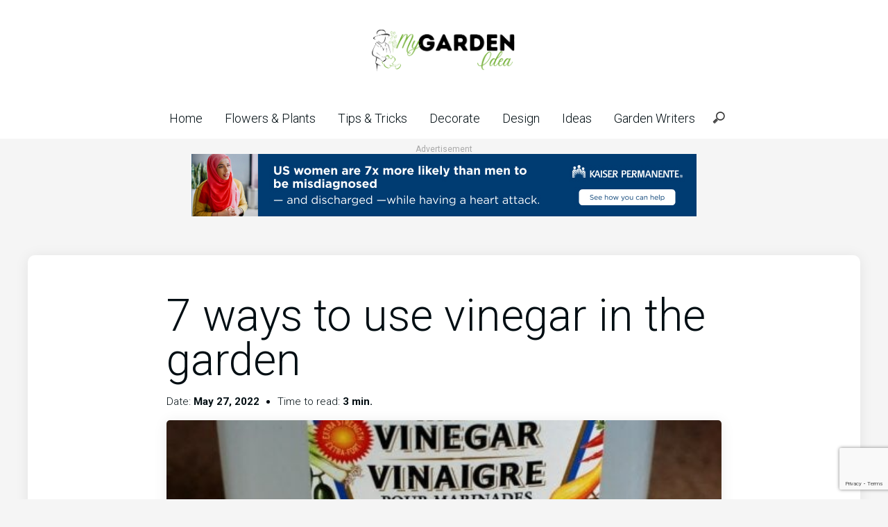

--- FILE ---
content_type: text/html; charset=utf-8
request_url: https://www.google.com/recaptcha/api2/anchor?ar=1&k=6LdoltomAAAAAD_LaC3NVldIWmCJq0E6NcNGeZgH&co=aHR0cHM6Ly9teWdhcmRlbmlkZWEuY29tOjQ0Mw..&hl=en&v=N67nZn4AqZkNcbeMu4prBgzg&size=invisible&anchor-ms=20000&execute-ms=30000&cb=cpcin6l96uvs
body_size: 48696
content:
<!DOCTYPE HTML><html dir="ltr" lang="en"><head><meta http-equiv="Content-Type" content="text/html; charset=UTF-8">
<meta http-equiv="X-UA-Compatible" content="IE=edge">
<title>reCAPTCHA</title>
<style type="text/css">
/* cyrillic-ext */
@font-face {
  font-family: 'Roboto';
  font-style: normal;
  font-weight: 400;
  font-stretch: 100%;
  src: url(//fonts.gstatic.com/s/roboto/v48/KFO7CnqEu92Fr1ME7kSn66aGLdTylUAMa3GUBHMdazTgWw.woff2) format('woff2');
  unicode-range: U+0460-052F, U+1C80-1C8A, U+20B4, U+2DE0-2DFF, U+A640-A69F, U+FE2E-FE2F;
}
/* cyrillic */
@font-face {
  font-family: 'Roboto';
  font-style: normal;
  font-weight: 400;
  font-stretch: 100%;
  src: url(//fonts.gstatic.com/s/roboto/v48/KFO7CnqEu92Fr1ME7kSn66aGLdTylUAMa3iUBHMdazTgWw.woff2) format('woff2');
  unicode-range: U+0301, U+0400-045F, U+0490-0491, U+04B0-04B1, U+2116;
}
/* greek-ext */
@font-face {
  font-family: 'Roboto';
  font-style: normal;
  font-weight: 400;
  font-stretch: 100%;
  src: url(//fonts.gstatic.com/s/roboto/v48/KFO7CnqEu92Fr1ME7kSn66aGLdTylUAMa3CUBHMdazTgWw.woff2) format('woff2');
  unicode-range: U+1F00-1FFF;
}
/* greek */
@font-face {
  font-family: 'Roboto';
  font-style: normal;
  font-weight: 400;
  font-stretch: 100%;
  src: url(//fonts.gstatic.com/s/roboto/v48/KFO7CnqEu92Fr1ME7kSn66aGLdTylUAMa3-UBHMdazTgWw.woff2) format('woff2');
  unicode-range: U+0370-0377, U+037A-037F, U+0384-038A, U+038C, U+038E-03A1, U+03A3-03FF;
}
/* math */
@font-face {
  font-family: 'Roboto';
  font-style: normal;
  font-weight: 400;
  font-stretch: 100%;
  src: url(//fonts.gstatic.com/s/roboto/v48/KFO7CnqEu92Fr1ME7kSn66aGLdTylUAMawCUBHMdazTgWw.woff2) format('woff2');
  unicode-range: U+0302-0303, U+0305, U+0307-0308, U+0310, U+0312, U+0315, U+031A, U+0326-0327, U+032C, U+032F-0330, U+0332-0333, U+0338, U+033A, U+0346, U+034D, U+0391-03A1, U+03A3-03A9, U+03B1-03C9, U+03D1, U+03D5-03D6, U+03F0-03F1, U+03F4-03F5, U+2016-2017, U+2034-2038, U+203C, U+2040, U+2043, U+2047, U+2050, U+2057, U+205F, U+2070-2071, U+2074-208E, U+2090-209C, U+20D0-20DC, U+20E1, U+20E5-20EF, U+2100-2112, U+2114-2115, U+2117-2121, U+2123-214F, U+2190, U+2192, U+2194-21AE, U+21B0-21E5, U+21F1-21F2, U+21F4-2211, U+2213-2214, U+2216-22FF, U+2308-230B, U+2310, U+2319, U+231C-2321, U+2336-237A, U+237C, U+2395, U+239B-23B7, U+23D0, U+23DC-23E1, U+2474-2475, U+25AF, U+25B3, U+25B7, U+25BD, U+25C1, U+25CA, U+25CC, U+25FB, U+266D-266F, U+27C0-27FF, U+2900-2AFF, U+2B0E-2B11, U+2B30-2B4C, U+2BFE, U+3030, U+FF5B, U+FF5D, U+1D400-1D7FF, U+1EE00-1EEFF;
}
/* symbols */
@font-face {
  font-family: 'Roboto';
  font-style: normal;
  font-weight: 400;
  font-stretch: 100%;
  src: url(//fonts.gstatic.com/s/roboto/v48/KFO7CnqEu92Fr1ME7kSn66aGLdTylUAMaxKUBHMdazTgWw.woff2) format('woff2');
  unicode-range: U+0001-000C, U+000E-001F, U+007F-009F, U+20DD-20E0, U+20E2-20E4, U+2150-218F, U+2190, U+2192, U+2194-2199, U+21AF, U+21E6-21F0, U+21F3, U+2218-2219, U+2299, U+22C4-22C6, U+2300-243F, U+2440-244A, U+2460-24FF, U+25A0-27BF, U+2800-28FF, U+2921-2922, U+2981, U+29BF, U+29EB, U+2B00-2BFF, U+4DC0-4DFF, U+FFF9-FFFB, U+10140-1018E, U+10190-1019C, U+101A0, U+101D0-101FD, U+102E0-102FB, U+10E60-10E7E, U+1D2C0-1D2D3, U+1D2E0-1D37F, U+1F000-1F0FF, U+1F100-1F1AD, U+1F1E6-1F1FF, U+1F30D-1F30F, U+1F315, U+1F31C, U+1F31E, U+1F320-1F32C, U+1F336, U+1F378, U+1F37D, U+1F382, U+1F393-1F39F, U+1F3A7-1F3A8, U+1F3AC-1F3AF, U+1F3C2, U+1F3C4-1F3C6, U+1F3CA-1F3CE, U+1F3D4-1F3E0, U+1F3ED, U+1F3F1-1F3F3, U+1F3F5-1F3F7, U+1F408, U+1F415, U+1F41F, U+1F426, U+1F43F, U+1F441-1F442, U+1F444, U+1F446-1F449, U+1F44C-1F44E, U+1F453, U+1F46A, U+1F47D, U+1F4A3, U+1F4B0, U+1F4B3, U+1F4B9, U+1F4BB, U+1F4BF, U+1F4C8-1F4CB, U+1F4D6, U+1F4DA, U+1F4DF, U+1F4E3-1F4E6, U+1F4EA-1F4ED, U+1F4F7, U+1F4F9-1F4FB, U+1F4FD-1F4FE, U+1F503, U+1F507-1F50B, U+1F50D, U+1F512-1F513, U+1F53E-1F54A, U+1F54F-1F5FA, U+1F610, U+1F650-1F67F, U+1F687, U+1F68D, U+1F691, U+1F694, U+1F698, U+1F6AD, U+1F6B2, U+1F6B9-1F6BA, U+1F6BC, U+1F6C6-1F6CF, U+1F6D3-1F6D7, U+1F6E0-1F6EA, U+1F6F0-1F6F3, U+1F6F7-1F6FC, U+1F700-1F7FF, U+1F800-1F80B, U+1F810-1F847, U+1F850-1F859, U+1F860-1F887, U+1F890-1F8AD, U+1F8B0-1F8BB, U+1F8C0-1F8C1, U+1F900-1F90B, U+1F93B, U+1F946, U+1F984, U+1F996, U+1F9E9, U+1FA00-1FA6F, U+1FA70-1FA7C, U+1FA80-1FA89, U+1FA8F-1FAC6, U+1FACE-1FADC, U+1FADF-1FAE9, U+1FAF0-1FAF8, U+1FB00-1FBFF;
}
/* vietnamese */
@font-face {
  font-family: 'Roboto';
  font-style: normal;
  font-weight: 400;
  font-stretch: 100%;
  src: url(//fonts.gstatic.com/s/roboto/v48/KFO7CnqEu92Fr1ME7kSn66aGLdTylUAMa3OUBHMdazTgWw.woff2) format('woff2');
  unicode-range: U+0102-0103, U+0110-0111, U+0128-0129, U+0168-0169, U+01A0-01A1, U+01AF-01B0, U+0300-0301, U+0303-0304, U+0308-0309, U+0323, U+0329, U+1EA0-1EF9, U+20AB;
}
/* latin-ext */
@font-face {
  font-family: 'Roboto';
  font-style: normal;
  font-weight: 400;
  font-stretch: 100%;
  src: url(//fonts.gstatic.com/s/roboto/v48/KFO7CnqEu92Fr1ME7kSn66aGLdTylUAMa3KUBHMdazTgWw.woff2) format('woff2');
  unicode-range: U+0100-02BA, U+02BD-02C5, U+02C7-02CC, U+02CE-02D7, U+02DD-02FF, U+0304, U+0308, U+0329, U+1D00-1DBF, U+1E00-1E9F, U+1EF2-1EFF, U+2020, U+20A0-20AB, U+20AD-20C0, U+2113, U+2C60-2C7F, U+A720-A7FF;
}
/* latin */
@font-face {
  font-family: 'Roboto';
  font-style: normal;
  font-weight: 400;
  font-stretch: 100%;
  src: url(//fonts.gstatic.com/s/roboto/v48/KFO7CnqEu92Fr1ME7kSn66aGLdTylUAMa3yUBHMdazQ.woff2) format('woff2');
  unicode-range: U+0000-00FF, U+0131, U+0152-0153, U+02BB-02BC, U+02C6, U+02DA, U+02DC, U+0304, U+0308, U+0329, U+2000-206F, U+20AC, U+2122, U+2191, U+2193, U+2212, U+2215, U+FEFF, U+FFFD;
}
/* cyrillic-ext */
@font-face {
  font-family: 'Roboto';
  font-style: normal;
  font-weight: 500;
  font-stretch: 100%;
  src: url(//fonts.gstatic.com/s/roboto/v48/KFO7CnqEu92Fr1ME7kSn66aGLdTylUAMa3GUBHMdazTgWw.woff2) format('woff2');
  unicode-range: U+0460-052F, U+1C80-1C8A, U+20B4, U+2DE0-2DFF, U+A640-A69F, U+FE2E-FE2F;
}
/* cyrillic */
@font-face {
  font-family: 'Roboto';
  font-style: normal;
  font-weight: 500;
  font-stretch: 100%;
  src: url(//fonts.gstatic.com/s/roboto/v48/KFO7CnqEu92Fr1ME7kSn66aGLdTylUAMa3iUBHMdazTgWw.woff2) format('woff2');
  unicode-range: U+0301, U+0400-045F, U+0490-0491, U+04B0-04B1, U+2116;
}
/* greek-ext */
@font-face {
  font-family: 'Roboto';
  font-style: normal;
  font-weight: 500;
  font-stretch: 100%;
  src: url(//fonts.gstatic.com/s/roboto/v48/KFO7CnqEu92Fr1ME7kSn66aGLdTylUAMa3CUBHMdazTgWw.woff2) format('woff2');
  unicode-range: U+1F00-1FFF;
}
/* greek */
@font-face {
  font-family: 'Roboto';
  font-style: normal;
  font-weight: 500;
  font-stretch: 100%;
  src: url(//fonts.gstatic.com/s/roboto/v48/KFO7CnqEu92Fr1ME7kSn66aGLdTylUAMa3-UBHMdazTgWw.woff2) format('woff2');
  unicode-range: U+0370-0377, U+037A-037F, U+0384-038A, U+038C, U+038E-03A1, U+03A3-03FF;
}
/* math */
@font-face {
  font-family: 'Roboto';
  font-style: normal;
  font-weight: 500;
  font-stretch: 100%;
  src: url(//fonts.gstatic.com/s/roboto/v48/KFO7CnqEu92Fr1ME7kSn66aGLdTylUAMawCUBHMdazTgWw.woff2) format('woff2');
  unicode-range: U+0302-0303, U+0305, U+0307-0308, U+0310, U+0312, U+0315, U+031A, U+0326-0327, U+032C, U+032F-0330, U+0332-0333, U+0338, U+033A, U+0346, U+034D, U+0391-03A1, U+03A3-03A9, U+03B1-03C9, U+03D1, U+03D5-03D6, U+03F0-03F1, U+03F4-03F5, U+2016-2017, U+2034-2038, U+203C, U+2040, U+2043, U+2047, U+2050, U+2057, U+205F, U+2070-2071, U+2074-208E, U+2090-209C, U+20D0-20DC, U+20E1, U+20E5-20EF, U+2100-2112, U+2114-2115, U+2117-2121, U+2123-214F, U+2190, U+2192, U+2194-21AE, U+21B0-21E5, U+21F1-21F2, U+21F4-2211, U+2213-2214, U+2216-22FF, U+2308-230B, U+2310, U+2319, U+231C-2321, U+2336-237A, U+237C, U+2395, U+239B-23B7, U+23D0, U+23DC-23E1, U+2474-2475, U+25AF, U+25B3, U+25B7, U+25BD, U+25C1, U+25CA, U+25CC, U+25FB, U+266D-266F, U+27C0-27FF, U+2900-2AFF, U+2B0E-2B11, U+2B30-2B4C, U+2BFE, U+3030, U+FF5B, U+FF5D, U+1D400-1D7FF, U+1EE00-1EEFF;
}
/* symbols */
@font-face {
  font-family: 'Roboto';
  font-style: normal;
  font-weight: 500;
  font-stretch: 100%;
  src: url(//fonts.gstatic.com/s/roboto/v48/KFO7CnqEu92Fr1ME7kSn66aGLdTylUAMaxKUBHMdazTgWw.woff2) format('woff2');
  unicode-range: U+0001-000C, U+000E-001F, U+007F-009F, U+20DD-20E0, U+20E2-20E4, U+2150-218F, U+2190, U+2192, U+2194-2199, U+21AF, U+21E6-21F0, U+21F3, U+2218-2219, U+2299, U+22C4-22C6, U+2300-243F, U+2440-244A, U+2460-24FF, U+25A0-27BF, U+2800-28FF, U+2921-2922, U+2981, U+29BF, U+29EB, U+2B00-2BFF, U+4DC0-4DFF, U+FFF9-FFFB, U+10140-1018E, U+10190-1019C, U+101A0, U+101D0-101FD, U+102E0-102FB, U+10E60-10E7E, U+1D2C0-1D2D3, U+1D2E0-1D37F, U+1F000-1F0FF, U+1F100-1F1AD, U+1F1E6-1F1FF, U+1F30D-1F30F, U+1F315, U+1F31C, U+1F31E, U+1F320-1F32C, U+1F336, U+1F378, U+1F37D, U+1F382, U+1F393-1F39F, U+1F3A7-1F3A8, U+1F3AC-1F3AF, U+1F3C2, U+1F3C4-1F3C6, U+1F3CA-1F3CE, U+1F3D4-1F3E0, U+1F3ED, U+1F3F1-1F3F3, U+1F3F5-1F3F7, U+1F408, U+1F415, U+1F41F, U+1F426, U+1F43F, U+1F441-1F442, U+1F444, U+1F446-1F449, U+1F44C-1F44E, U+1F453, U+1F46A, U+1F47D, U+1F4A3, U+1F4B0, U+1F4B3, U+1F4B9, U+1F4BB, U+1F4BF, U+1F4C8-1F4CB, U+1F4D6, U+1F4DA, U+1F4DF, U+1F4E3-1F4E6, U+1F4EA-1F4ED, U+1F4F7, U+1F4F9-1F4FB, U+1F4FD-1F4FE, U+1F503, U+1F507-1F50B, U+1F50D, U+1F512-1F513, U+1F53E-1F54A, U+1F54F-1F5FA, U+1F610, U+1F650-1F67F, U+1F687, U+1F68D, U+1F691, U+1F694, U+1F698, U+1F6AD, U+1F6B2, U+1F6B9-1F6BA, U+1F6BC, U+1F6C6-1F6CF, U+1F6D3-1F6D7, U+1F6E0-1F6EA, U+1F6F0-1F6F3, U+1F6F7-1F6FC, U+1F700-1F7FF, U+1F800-1F80B, U+1F810-1F847, U+1F850-1F859, U+1F860-1F887, U+1F890-1F8AD, U+1F8B0-1F8BB, U+1F8C0-1F8C1, U+1F900-1F90B, U+1F93B, U+1F946, U+1F984, U+1F996, U+1F9E9, U+1FA00-1FA6F, U+1FA70-1FA7C, U+1FA80-1FA89, U+1FA8F-1FAC6, U+1FACE-1FADC, U+1FADF-1FAE9, U+1FAF0-1FAF8, U+1FB00-1FBFF;
}
/* vietnamese */
@font-face {
  font-family: 'Roboto';
  font-style: normal;
  font-weight: 500;
  font-stretch: 100%;
  src: url(//fonts.gstatic.com/s/roboto/v48/KFO7CnqEu92Fr1ME7kSn66aGLdTylUAMa3OUBHMdazTgWw.woff2) format('woff2');
  unicode-range: U+0102-0103, U+0110-0111, U+0128-0129, U+0168-0169, U+01A0-01A1, U+01AF-01B0, U+0300-0301, U+0303-0304, U+0308-0309, U+0323, U+0329, U+1EA0-1EF9, U+20AB;
}
/* latin-ext */
@font-face {
  font-family: 'Roboto';
  font-style: normal;
  font-weight: 500;
  font-stretch: 100%;
  src: url(//fonts.gstatic.com/s/roboto/v48/KFO7CnqEu92Fr1ME7kSn66aGLdTylUAMa3KUBHMdazTgWw.woff2) format('woff2');
  unicode-range: U+0100-02BA, U+02BD-02C5, U+02C7-02CC, U+02CE-02D7, U+02DD-02FF, U+0304, U+0308, U+0329, U+1D00-1DBF, U+1E00-1E9F, U+1EF2-1EFF, U+2020, U+20A0-20AB, U+20AD-20C0, U+2113, U+2C60-2C7F, U+A720-A7FF;
}
/* latin */
@font-face {
  font-family: 'Roboto';
  font-style: normal;
  font-weight: 500;
  font-stretch: 100%;
  src: url(//fonts.gstatic.com/s/roboto/v48/KFO7CnqEu92Fr1ME7kSn66aGLdTylUAMa3yUBHMdazQ.woff2) format('woff2');
  unicode-range: U+0000-00FF, U+0131, U+0152-0153, U+02BB-02BC, U+02C6, U+02DA, U+02DC, U+0304, U+0308, U+0329, U+2000-206F, U+20AC, U+2122, U+2191, U+2193, U+2212, U+2215, U+FEFF, U+FFFD;
}
/* cyrillic-ext */
@font-face {
  font-family: 'Roboto';
  font-style: normal;
  font-weight: 900;
  font-stretch: 100%;
  src: url(//fonts.gstatic.com/s/roboto/v48/KFO7CnqEu92Fr1ME7kSn66aGLdTylUAMa3GUBHMdazTgWw.woff2) format('woff2');
  unicode-range: U+0460-052F, U+1C80-1C8A, U+20B4, U+2DE0-2DFF, U+A640-A69F, U+FE2E-FE2F;
}
/* cyrillic */
@font-face {
  font-family: 'Roboto';
  font-style: normal;
  font-weight: 900;
  font-stretch: 100%;
  src: url(//fonts.gstatic.com/s/roboto/v48/KFO7CnqEu92Fr1ME7kSn66aGLdTylUAMa3iUBHMdazTgWw.woff2) format('woff2');
  unicode-range: U+0301, U+0400-045F, U+0490-0491, U+04B0-04B1, U+2116;
}
/* greek-ext */
@font-face {
  font-family: 'Roboto';
  font-style: normal;
  font-weight: 900;
  font-stretch: 100%;
  src: url(//fonts.gstatic.com/s/roboto/v48/KFO7CnqEu92Fr1ME7kSn66aGLdTylUAMa3CUBHMdazTgWw.woff2) format('woff2');
  unicode-range: U+1F00-1FFF;
}
/* greek */
@font-face {
  font-family: 'Roboto';
  font-style: normal;
  font-weight: 900;
  font-stretch: 100%;
  src: url(//fonts.gstatic.com/s/roboto/v48/KFO7CnqEu92Fr1ME7kSn66aGLdTylUAMa3-UBHMdazTgWw.woff2) format('woff2');
  unicode-range: U+0370-0377, U+037A-037F, U+0384-038A, U+038C, U+038E-03A1, U+03A3-03FF;
}
/* math */
@font-face {
  font-family: 'Roboto';
  font-style: normal;
  font-weight: 900;
  font-stretch: 100%;
  src: url(//fonts.gstatic.com/s/roboto/v48/KFO7CnqEu92Fr1ME7kSn66aGLdTylUAMawCUBHMdazTgWw.woff2) format('woff2');
  unicode-range: U+0302-0303, U+0305, U+0307-0308, U+0310, U+0312, U+0315, U+031A, U+0326-0327, U+032C, U+032F-0330, U+0332-0333, U+0338, U+033A, U+0346, U+034D, U+0391-03A1, U+03A3-03A9, U+03B1-03C9, U+03D1, U+03D5-03D6, U+03F0-03F1, U+03F4-03F5, U+2016-2017, U+2034-2038, U+203C, U+2040, U+2043, U+2047, U+2050, U+2057, U+205F, U+2070-2071, U+2074-208E, U+2090-209C, U+20D0-20DC, U+20E1, U+20E5-20EF, U+2100-2112, U+2114-2115, U+2117-2121, U+2123-214F, U+2190, U+2192, U+2194-21AE, U+21B0-21E5, U+21F1-21F2, U+21F4-2211, U+2213-2214, U+2216-22FF, U+2308-230B, U+2310, U+2319, U+231C-2321, U+2336-237A, U+237C, U+2395, U+239B-23B7, U+23D0, U+23DC-23E1, U+2474-2475, U+25AF, U+25B3, U+25B7, U+25BD, U+25C1, U+25CA, U+25CC, U+25FB, U+266D-266F, U+27C0-27FF, U+2900-2AFF, U+2B0E-2B11, U+2B30-2B4C, U+2BFE, U+3030, U+FF5B, U+FF5D, U+1D400-1D7FF, U+1EE00-1EEFF;
}
/* symbols */
@font-face {
  font-family: 'Roboto';
  font-style: normal;
  font-weight: 900;
  font-stretch: 100%;
  src: url(//fonts.gstatic.com/s/roboto/v48/KFO7CnqEu92Fr1ME7kSn66aGLdTylUAMaxKUBHMdazTgWw.woff2) format('woff2');
  unicode-range: U+0001-000C, U+000E-001F, U+007F-009F, U+20DD-20E0, U+20E2-20E4, U+2150-218F, U+2190, U+2192, U+2194-2199, U+21AF, U+21E6-21F0, U+21F3, U+2218-2219, U+2299, U+22C4-22C6, U+2300-243F, U+2440-244A, U+2460-24FF, U+25A0-27BF, U+2800-28FF, U+2921-2922, U+2981, U+29BF, U+29EB, U+2B00-2BFF, U+4DC0-4DFF, U+FFF9-FFFB, U+10140-1018E, U+10190-1019C, U+101A0, U+101D0-101FD, U+102E0-102FB, U+10E60-10E7E, U+1D2C0-1D2D3, U+1D2E0-1D37F, U+1F000-1F0FF, U+1F100-1F1AD, U+1F1E6-1F1FF, U+1F30D-1F30F, U+1F315, U+1F31C, U+1F31E, U+1F320-1F32C, U+1F336, U+1F378, U+1F37D, U+1F382, U+1F393-1F39F, U+1F3A7-1F3A8, U+1F3AC-1F3AF, U+1F3C2, U+1F3C4-1F3C6, U+1F3CA-1F3CE, U+1F3D4-1F3E0, U+1F3ED, U+1F3F1-1F3F3, U+1F3F5-1F3F7, U+1F408, U+1F415, U+1F41F, U+1F426, U+1F43F, U+1F441-1F442, U+1F444, U+1F446-1F449, U+1F44C-1F44E, U+1F453, U+1F46A, U+1F47D, U+1F4A3, U+1F4B0, U+1F4B3, U+1F4B9, U+1F4BB, U+1F4BF, U+1F4C8-1F4CB, U+1F4D6, U+1F4DA, U+1F4DF, U+1F4E3-1F4E6, U+1F4EA-1F4ED, U+1F4F7, U+1F4F9-1F4FB, U+1F4FD-1F4FE, U+1F503, U+1F507-1F50B, U+1F50D, U+1F512-1F513, U+1F53E-1F54A, U+1F54F-1F5FA, U+1F610, U+1F650-1F67F, U+1F687, U+1F68D, U+1F691, U+1F694, U+1F698, U+1F6AD, U+1F6B2, U+1F6B9-1F6BA, U+1F6BC, U+1F6C6-1F6CF, U+1F6D3-1F6D7, U+1F6E0-1F6EA, U+1F6F0-1F6F3, U+1F6F7-1F6FC, U+1F700-1F7FF, U+1F800-1F80B, U+1F810-1F847, U+1F850-1F859, U+1F860-1F887, U+1F890-1F8AD, U+1F8B0-1F8BB, U+1F8C0-1F8C1, U+1F900-1F90B, U+1F93B, U+1F946, U+1F984, U+1F996, U+1F9E9, U+1FA00-1FA6F, U+1FA70-1FA7C, U+1FA80-1FA89, U+1FA8F-1FAC6, U+1FACE-1FADC, U+1FADF-1FAE9, U+1FAF0-1FAF8, U+1FB00-1FBFF;
}
/* vietnamese */
@font-face {
  font-family: 'Roboto';
  font-style: normal;
  font-weight: 900;
  font-stretch: 100%;
  src: url(//fonts.gstatic.com/s/roboto/v48/KFO7CnqEu92Fr1ME7kSn66aGLdTylUAMa3OUBHMdazTgWw.woff2) format('woff2');
  unicode-range: U+0102-0103, U+0110-0111, U+0128-0129, U+0168-0169, U+01A0-01A1, U+01AF-01B0, U+0300-0301, U+0303-0304, U+0308-0309, U+0323, U+0329, U+1EA0-1EF9, U+20AB;
}
/* latin-ext */
@font-face {
  font-family: 'Roboto';
  font-style: normal;
  font-weight: 900;
  font-stretch: 100%;
  src: url(//fonts.gstatic.com/s/roboto/v48/KFO7CnqEu92Fr1ME7kSn66aGLdTylUAMa3KUBHMdazTgWw.woff2) format('woff2');
  unicode-range: U+0100-02BA, U+02BD-02C5, U+02C7-02CC, U+02CE-02D7, U+02DD-02FF, U+0304, U+0308, U+0329, U+1D00-1DBF, U+1E00-1E9F, U+1EF2-1EFF, U+2020, U+20A0-20AB, U+20AD-20C0, U+2113, U+2C60-2C7F, U+A720-A7FF;
}
/* latin */
@font-face {
  font-family: 'Roboto';
  font-style: normal;
  font-weight: 900;
  font-stretch: 100%;
  src: url(//fonts.gstatic.com/s/roboto/v48/KFO7CnqEu92Fr1ME7kSn66aGLdTylUAMa3yUBHMdazQ.woff2) format('woff2');
  unicode-range: U+0000-00FF, U+0131, U+0152-0153, U+02BB-02BC, U+02C6, U+02DA, U+02DC, U+0304, U+0308, U+0329, U+2000-206F, U+20AC, U+2122, U+2191, U+2193, U+2212, U+2215, U+FEFF, U+FFFD;
}

</style>
<link rel="stylesheet" type="text/css" href="https://www.gstatic.com/recaptcha/releases/N67nZn4AqZkNcbeMu4prBgzg/styles__ltr.css">
<script nonce="_oP2dhvrPXAtEKZkpZaeaQ" type="text/javascript">window['__recaptcha_api'] = 'https://www.google.com/recaptcha/api2/';</script>
<script type="text/javascript" src="https://www.gstatic.com/recaptcha/releases/N67nZn4AqZkNcbeMu4prBgzg/recaptcha__en.js" nonce="_oP2dhvrPXAtEKZkpZaeaQ">
      
    </script></head>
<body><div id="rc-anchor-alert" class="rc-anchor-alert"></div>
<input type="hidden" id="recaptcha-token" value="[base64]">
<script type="text/javascript" nonce="_oP2dhvrPXAtEKZkpZaeaQ">
      recaptcha.anchor.Main.init("[\x22ainput\x22,[\x22bgdata\x22,\x22\x22,\[base64]/[base64]/[base64]/bmV3IHJbeF0oY1swXSk6RT09Mj9uZXcgclt4XShjWzBdLGNbMV0pOkU9PTM/bmV3IHJbeF0oY1swXSxjWzFdLGNbMl0pOkU9PTQ/[base64]/[base64]/[base64]/[base64]/[base64]/[base64]/[base64]/[base64]\x22,\[base64]\\u003d\\u003d\x22,\x22wrHDmUQ0w48UBMK5QV4KH8OXw5Q0wrlhbg9AC8OLw487ScKZYsKBQsO2eC3CiMOZw7F0w5fDgMOBw6HDk8O0VC7DlsKdNsOwCsKBHXPDoDPDrMOsw6PCo8Orw4tuwprDpMOTw4XChsO/UltoCcK7wolaw5XCj1xQZmnDgncXRMORw4bDqMOWw60nRMKQMMOMcMKWw4DCsBhAJcOcw5XDvFLDjcOTThsuwr3DoTIFA8OiQFDCr8Kzw70RwpJFwpPDrAFDw6HDv8O3w7TDnlJywp/DhMOPGGhnwq3CoMKacMKKwpBZcnRnw5EJwpTDi3s6wonCmiNuUCLDuyDClzvDj8K1PMOswpcPdzjChRXDoh/CiCXDp0U2wqFLwr5Fw5DCtD7DmgjCncOkb3jCpmvDucK6C8KcNjp+C27Dvl0uwoXCtsK6w7rCnsOqwpDDtTfCoXzDkn7DvjnDksKAUcKmwoomwo1NaW9VwoTClm9jw5wyCmFiw5JhPMKhDATChFBQwq0hXsKhJ8KUwqoBw6/[base64]/CjMKjRcKjDmvDjDvCs8KHacKTAsOFZsOGwo4Gw5TDpVF+w4I5SMO0w6PDv8OseAIGw5DCisOZWMKOfXkDwodiTMOQwol8M8KHLMOIwrMRw7rCpEIPPcK7H8KeKkvDqsOCRcOYw63ClhAfD2FaDHkoHgMPw7TDiylcUsOXw4XDscOiw5PDosOsdcO8wo/DksOsw4DDvShaacO3YizDlcOfw5sOw7zDtMOJBMKYaSbDpxHCllJHw73Ch8KXw5RVO1UOIsONFULCqcOywoHDgmRnSMOyUCzDullbw6/CvcKacRDDgVpFw4LCti/ChCRmM1HChh8tBw8xGcKUw6XDoyfDi8KeeE4YwqpAworCp0UiDsKdNjLDgDUVw5nCikkUcMOiw4HCkRpNbjvCkMKcSDkvRhnCsF9Qwrlbw500YlV8w7A5LMOzc8K/NxMmEFVew7bDosKlQULDuCgPWTTCrUpiX8KsLsKJw5BkZ3B2w4Agw6vCnTLCkMK5wrB0UGfDnMKMaWDCnQ0pw7FoHAVSFipkwoTDm8OVw7XCvsKKw6rDsVvChFJxG8OkwpNPW8KPPmTChXt9wrnCnMKPwovDpcOew6zDgBbCrx/DucONwos3wqzCkMOPTGp0RMKew47DhmLDiTbCpx7Cr8K4GRJeFE8QXENOw7wRw4h3wqfCm8K/woRpw4LDmHLCm2fDvTwmG8K6NUYILsKmKcKewrLDkMKZdWNyw5bDg8K+wrp+w4PCsMKMXmDDk8KrSiPDrk8FwqkzVMKjQ0Bpw7kgwogUwrrCrGjCrRVcw4nDjcKQwo1tdsOIwq/[base64]/[base64]/[base64]/[base64]/Dk0p7FsOnfy3DuwArw7rCnkh/[base64]/DuznDpcKHP8OlVcO+CMOHw6tHIsKbYShnaCfDt2LDl8KAw6pOIXjDhSZFfQhHazExOsOMwqTCnMKzfsK4VkYdOUbDr8OHNMO1RsKowrwARcOcw61/[base64]/DvMK2e8Ocwo7Cnw4qworChMObwq4tWcOJwodAcsKDGR7Cp8O5fz3DgFfDiAnDmTjDrMOrw5sXw7fDgwhgNhZew7TChm7CvhVdFV4DEMOmTsKvY1bDv8OcMEsXfSLDuF/CjcOqw6slwojDsMKawrYHw4gGw6XCiCfDicKMVnrCuV/CtGJNw6DDpsKlw41udcKjw67Ch38aw5vCm8KKw5srw6fCsyFBPMODAwjDrcKUNsO7wqQiw6IRB2DCsMKEEmDCtjprw7NsTcOhw7rDpDvCjMOwwrhUw4bDmSIYwqcgw7/[base64]/CrGXDocOHw5sXwq/DiSbDjMKzw6R5wq9Lwq/Cn8KvF8KOw7YgwpnDjnzCsyxYwpXCgCHDoR/CvcOEUcOpMcKvOGE5wqkTwoZ1wp/DlB4cWCY8w6tgEMOpBUYiwoPCoyQgIDHCvsOIVsOwwpljw67CgcO3W8KDw43DvcK4SSPDu8KsTMOEw7jDrnJiwo8aw5XDtcO3SGITwonDjRgLw73DqXXCmn4BRHPCrMKqw7zCtDtxwo7Dg8KKOkwYw5/CtC0DworCk20fw5fCocKGS8Klw6pDwooiecO1YxzDlMKzHMO6PyzConUTNjFsfm3CgUNvHHDDpcO1DEofw4tBwqUDLF8vQcOGwr/CvlPCs8OUTDTCncKgDXU2wo9bwrZlUMKpMcOGwrQfwp3CqMOiw4Aawp9owrM/JSfCsHnCgsKmeVdvw5HDsynDhsKgw48ZEMOQwpfCvyArJ8K4HwfDtcO9W8O9wqF4w7p0w49Qw5AKJsOsHAo/wpJCw4XCmsOCZncfwofCnHYBJMKRw7rCicOBw54HTUvCpsKcU8K8PxnDlALDuWzCm8K+FRDDrg7DvU3Dl8K+wo3Cn1wTPXc/aCMEf8OmPMKxw53DszzDsWMww6zCjEptJ0PDvwDDlcOfwrTCuEkfesOnwokOw4RrwqXDo8KBw78QRcOtKwY0woFCw7HCjcKgSTEUPAI/woFCwq8vwrDCgmTCg8KgwpcJCMKZwo3ColfCqEjDv8KGHEvDl0R4WCvDnMKNHnQpX1jDpsOzCEo4b8O5wqNPC8OFw6nCrRnDlExOwqVyO2Rnw4gBQUvDrn3CvDfDocOWw4nCkywrBQLCr2Zqw6nCn8KEUGdVHFXDixsWbcOowpTChE/[base64]/DkjnCu8OsKMOJCV1FwrDCtUDCp8KpwrjDssOYbcOBwq3CsHgAOcKAw5rDpsKva8OWw4LCgcOuM8Kjw6Zyw59DTDUJVcOSG8Kxwqt6woAhwpZFTmt8G2PDhS3DmsKowotsw7oNwpnDrnReIVbCgFwyJsOPFFg3ScKoPMKBwrjCmsO0wqXDlXgCc8O+wqTDhMOGYS/[base64]/RsKLYCoUw7XCrw/[base64]/DuMOyw6oZOsOpwqTDisOfwpEyLmcWR8K1wpRSWcKuHR7CuF3DqmkXa8Kmw5/DgFYBW2QCwr/[base64]/[base64]/ChMKrNcKGw4DCr1B1wqUfG8Kfw7Etw6xlwobChcOgO8KQwo03wqcnZQPDlsObwqDCiAIOwpjDtsKRMMOswqIbwqXCgmvCt8KAw4PCpcK/MyPClz3DvMO7wrk8wrjCocO8wpN0w4UeNFPDnnnCk0LCoMO+AMKKw6YBPzzCs8OcwoJ1HxLDqMKow5XDhCnChcOwwoXDmsOnWDlXdMOMUlHDrcOEw6NDCcK1w5Fuw607w6LCiMOyPGzCrMK9aHVPRcOLwrdEbAI2CXvCoQLDmy8Uw5VHwrxSeFsxLcKrwpAjKnDCiQ/[base64]/DtMOkw6RnBS9lwpPDusK/eQJBRWnDlsKTwpvDjRgjKMKdwrXCo8OEwrnCt8KYHwXDr0LDuMOlT8OCw75gLEAafEbDvkxFw6zDpWx8L8OlwprCrMKNSD0ww7E+wqfDgnnDoDIZw4wkYsONczRRwp7CiVXCqQEfdXrDh0tKfsKsMcO6wrnDm09Pw7l1QMOHwrLDjMKiWsKSw4/DnMKBw5sYw7k/Z8KqwqLCqMOZIVp8T8OGM8OAE8Ksw6VwfX93wq8Qw69tfjgKHgDDlH86PMKFbiw3Ihp8w4kZIcOKw4jCl8Oad0UCw5wUL8KdBMO2wokPUG7CpW0LX8K0XzPDqsOwEcOFwoxHC8Ozw4LDiBIew6s6w5lid8KsIg/[base64]/DBcuLcOnw4NiEsOTWiQAMkE5cMKOc8Ohwo0Ew6Iqwq9NYcOwHMOSN8Owc0vCvSFlwpNFw7PCnMKTUh5Na8O8wrUYegbDm2zCgHvDl2FNcTbClCVsTMKWKsKFe3nCoMOmwpHCkk/DksOsw5pAKRFzwpMrw43CvUgSw6nDmlJWXTrDl8KtFBZ+w5Jwwr8Iw6nCgAd2wrPDnMKJHwwhDg1cw5gZwpnDolIWScO0DXoJw6bDucOmf8OTIG/CncO9PsK+wqHDpcOFFmx+e1YVw5bCqjYQwonCj8OmwqXCm8OwKyHDl2pfX3FEw4rDlMKseR59wrrDocKZXnk+RcKQNyQaw7oPwrJWHsOAw7hUwp7Cl0jCvMOpbsKUJgZjDVMxJMOOw4oeEsOAw6cxw4wzQ0cQwrvDjjJGwqzDhW3DkcK/H8KPwrhpQ8OHQcKtZsO5w7XDgF9vw5TCksO9w7BswoPDusOWw4nCsm/Cj8O/wrULOS3DqMONfQd/DMKFw4ELwqMoGi9hwosMwpxDXijDngYRI8KbGsO2U8K3wp45w5dIwrfDg2dqYGvDtEU7w7NpJQp4HMK4w6rDgAcUWFfCgwXCnMOgPsO0w5zCgMOhUWExTzptcQ/DgVLCjF7DmAMYwoxCwpNqw6wBWFluEsO1WQpZw6VNCXLCmMKlEE7CgsOkSMK5QMObwpzCtcKaw7A0w4Vvwq4recOORMK5wqfDjMKNwqURK8KIw55vwr3CjsOPFcOIwrMRwrM+FS53IiNUw57DtMKtDsK8w4g1wqPDm8KQQMKQw43Cm3/DhAzDnylnwoRsE8Kwwo/DjcKkw63DjTHDgQ0KBMKaXR5Lw4jDqcKqZcOCw5lxw5lRwpXDsVbDgsOERcO8WlkKwoJbw4QFa1sYw7Zdw7TCmgMkw4sFWcKTw4DClcOyw4prZMOmagBWw50ofcOIw5HDo1jDtH8BawZLwpQkwrbCo8KHw5/DsMKPw5TCjsKSdsOFworDono4NsKJQ8KVw71ow4TDjMOmclrDhcONOE/[base64]/CisKUSDnDrMKcwoJXw40WwrbDusOLw7Rbw6gjMiZKPsO1HiPDgjnCm8OeX8O5aMKEw7bChcK/NcO3w70fNsOwDR/CtyEywpF7cMK9AcKzeWFEwrsSI8KGKULDtsKIPzjDl8KCH8OfUDHCsn1eRy/[base64]/CrX0swpHDrsK/CHQyw57DmFHDsy9Rw7R5wpLDiTJDIV/Du2rCui9pIl7Dl1LDinvDp3TDvwsIRDYaNVTDtA4GDGxmw59MOsKcSwolUWzCrnNJwoYIRsO6VcKjA1N3aMOlwqfCr3tdU8KZSMOTWcOMw6Yxw55tw6zCpFZfwoRpwqPDuC/[base64]/CpR7CoERTwqNWwpvDi1YNwpvCrzPDlz/[base64]/Dg1rDqMOaLcOGD8ORwqpWfwHDsMO2w6jDnMKYQcKbwqtOw4TDv0XCuUZ2OHNywpTDqsOdw5XCrsKawrA0w7drCMOTPnvCosKow4ZswqnCnULDnFYww6fCg2FIXsKzwq/[base64]/F8OCDX/DusO0C8OdwoTDnixKw7TCgcOVe8KpbcO4w73Ctgh8GC3DnyjCjDVfw7sFwpPCkMKvA8KBScK3wq1oeUFbwq/CisKkw5jCmMOLwqsqPjxoAsOvF8Opw6BYWzwgw7JHw6LDjMOMw7ExwobCtixjwpfCuGgUw5bCp8OKC2PDt8OSwoRVw7XDowrCpkLDu8Kjw5Vxwr/ChG/Dg8OSw6lUV8OOXi/DgcKFw50ZA8OHJcO7w51Iw5d/AsOAwqw0w70qME3Cixwjwo9NVQPCnSlJMCbCujbCkRU5woMuwpTDuBhzBcOSHsK+RBLCnsO5w7fDnmJnw5PDjsK1H8KsCcKqSwZLwoXDssKxO8Ojw6gkwr82woHDsQXCimQPR38dfcOkwqwSHMOOw7LDjsKXw7AfSjZSw6PDtwPCk8KJQUJvJ2bCkg/Dp1gPWlRRw53Dt3ReYsK8RcK8I1/Cq8Oow6/CpTXDlcODJGTDr8KOwoZuw5c+YAtSeQ/DkMKrG8KMXXkOTcO5w4MUwqPCoyjCnEIXwpLDpcOJIsOxTEvDjjxaw7NwworDnsKnbkzChHtZCMKCwrXDpMOZHsKtw7nCmwrCsBotDMKBNnsuVsOUUcOnwphBw5BwwrjDmMKmwqHCuH4Iwp/Ch2x9F8OgwqA7UMKqZB5wW8OIw5/DocOSw7/CgWDCpsKMwo/DlnTDhWnCsz3DicK8f1LCujLDjATDrDs8wpZmw5Y1wqXCkgBEwq7CmWV5w43DlyzCknHDgxLDm8KMw6I4wrvDp8KBTE/Ck3DDukRmDGbCu8O6wozDr8KjPMKpw4pkwpPCnGR0w6/[base64]/CmcOhb1YUwrAdwqXDocO/RcOkwqVkwpDDtsKAwqQAdlHCi8K5J8OyFsKudEh1w4BYUFsAwq3DtMKFwqRGSMK7BMKOGcKlwpjDly3Ci3hfw4TDrMO+w7fDgSfDkWETwpIuZ2bCsXJ3RsOaw55Zw6XDnMK1UQkYHsOzC8Otwo/ChMK/w43DssOtKiHCg8OcRMKRw7LDvxHCqMK2DktVwrIRwrPDv8KSw5wPCMO2Rw7Di8K3w6jDsF/DnsOqf8OKwopbLyciIytaEWFywpbDl8KKX3h0w53DpS0cwrRtSsKjw6TCnsKDwo/CkEMFZhoKLgJKLm5Iw4zDtwwuVsKow7ELw4jDpDc6ccO1EcKZf8OFwrfCgsOzQ28efjTDmSMJFcOMGFfCoTAAwpfDqMOBasK9w4fCsmDCtsOuw7Rpw7NSFsKpw6rDuMKYw4sJw73DlcKnwo/DpVHCtBTCvUPCkcK3w63CigHCjcOEw57DicKTJ0QAw7V5w6VJSsOfawTDlMKhewvDgMOCAVXCtCnDjsKKAMOlRls/wpfCsGcZw7cdwpoBwovCtSfDt8KxCcKpwp0tTyA/MsOOY8KBOmTDrlx/w7Y+bkEww5fCicKOPQPCgnTCkcKmLXbCocO9RB1WDcK8w7TCpx17w7DCncK2wpvCqwwwa8O0SSsxSlk/w4AnT1h9XMOxw4dqCytoCRLChsO+wrXClMK2w5Ukcw4Dwq/CkjnCkEXDicOPwrpnF8O6P1lcw4V+ZMKNwoACB8Ojw50Aw6nDrVTDgMODEMOYcsKgFsKOR8KxbMOQwpVtNCLDjS3DriRIwr5awok1DW8iVsKnD8OQHcOKZcK/[base64]/CoMKBwpluw6fDqcKPK0/ClVXCsTAzJsKtw50qw6/Ck2g4VE5uMSAIwpoAAG1yIcOZF1cSVl3Cl8Kua8KuwrzDj8O6w6jDsBxmG8KLwpnDgzEAP8Oew5ldBnLDlAZmfHM0w63DncOmworDmWvDqA5APsK+Y1cEwq7DhnZDw73DkTDCr1luwr3CsgMpGRzDkSRywq/[base64]/CucOswrlAOC9yVUMFfyvCgihrOVFZWgwww6NvwoRVKcOCw50CZyXDsMOYQsOjwpdfwp4twqPCqcOqfAFDcxbDjm5FwqLDrQ5ew4XDucOUE8KAOhfCq8OxOV3CrG4GeR/Du8KHw5JsfcKqwqZKw4Yywr0uw7HDv8KDJ8KJwrEhwr0xYsOUf8KEw4bDs8O0PU5zwovCpi4mWHVTdcKGYAN9wpXDsnjCrFh4TsKhP8K5ZGXDj3vDmsOYw5TCicOEw6AnJGzCtwJ0wrQ6VQ0lDMKLQm9/CHvCvhhLfhJ/YH9bWGQYE0/[base64]/DpAlKaz7DrMO2wqI/AcK1w4xQHMONZMOwwrAJSkDClB3CsUDDln/Ci8OYBzrDpQUrwqzDvTrCosORPnFCw6XCssOOw4ocw4VYIHVzfzlwMcKfw7tlwqkXw6nDnR5hw7ZDw5tMwoZXwqfDlMKnEcOrGnZgKMKHwoFNHsO1w6/CiMKKw4tPCMOGw5xaFXZ4ecOhbErCiMKywrFrw5sFw73DosOqBsKLb0bDh8Owwrc7B8OUWDsFE8KTRQUzPEhZccKZbHfCnRDCnx93IHbClkITwpp4wogcw7TCsMKawq/[base64]/CvcOYSHUZwp7DlEI3wpfClFzCrcONwog9B8OSwoIda8OEFDvDlTBQwrtGw5QFwo/Cs2nDocK/AAjDngrDm13DvQfCgB1qwoYTAgrCj13Du00PdcORwrXDpsKcJTvDiHJ7w6TCisOvwrRCF3LDr8KCfcKOIsKywq5EBQzClcKudhLDgsKhHlljb8O1wp/CojTCicOJw73CtD7ClCAdworDvcK2QMOHw57CmsKzwq/CmWDDjQpZMMORD3vCrFbDlTwlIsOEKDUmwqh6HDEIPMKfw5TDpsKhb8K4wojDmGQVw7c7wozCj0rDkcOEwr8xwo/DqR/CkCvDinYpJMORIkrCiFDDkTLClMO3w6g2w4HChMOJMnzCtDtCw5l0VcKeTBbDpTZ7aGnDkMKiXlJQwoJrw5R8wqIUwoV3c8KeCsOew6I8woo8KcKec8Oawr80w7zDukwBwo9Uw5fDt8Kww7DCtjdWw4/Cq8ONZ8KDw7nCicOyw6kcaDQqJMO/XMOicFMMwoweO8OqwrLCrCw0CTPCnsKmwrYmM8K7Z23DhsKVCGRrwrF2w4DDo0TCk19FCBDCqcKZJcKbwqs/axZlEA45UsO0w6ZMPsOEMMKDZgFFw6nDjcKowqkHAm/CsxPDvcKkCTxjasKxCF/Cr0rCvXtcVSA7w5LCtcKhw5PCt3jDusO3wq45PMKZw43CmkbCvcK7TsOfw6NGGcKewrfDolDDuhfCl8Kywq/[base64]/Qk7CqMO0w69qS8KQB8Okw4YBwrELwoJAw7LDmcKyUDrChzvCvMOuacKqw68Ow7PCs8O+w7bDkCbCsEHDoGIKasKlwqgGw50iw69/I8OwRcOCw4zCk8KuU0zDi1/DqMK6w7nChkvDssK8woYfw7YAwosmw5gSXcOgAFvCmMOPPRBhKsKkwrRhYFhgw5Itwq3DnEJ/[base64]/[base64]/DmjDDo8KJAyzCocKtwpnCr8KmHcOXw53CsMOnw5nCvG7CqT8Fwr/[base64]/[base64]/IsOSasONw43CqUMKwrfDnxfDusKRVVfCqA4LHsOSccOqwqzCjwkiZ8KGK8O2woZpa8OmXCQwAH/ChSJUwpPDmcKEwrdkwoA6EmJNPiXClm7DsMKWw58GfTcBw6nDi07DikZENgMVacKqwrZyJjlPLMOTw4HDg8OfZMKGw75LHUEcEMOyw70LG8K+w7PCk8O3BsO3Ngt9wqjDuHrDi8OkOwvCrcOFCVMEw4zDrFXCum3DrHtJwr1uwocEw7djwovCpQbCuirDjhJ6w4Y/w7lUwpXDgcKUwp3CnsO+GnXDjsOwQGgaw6BIw4VYwoJOwrYQFHYKw4fDrMKSw7jCrcKYw4R6UnMvw5JzQgzDocOewpfDsMKJw70pwowdL24XExdcewBUw4NMwp/Cu8K3wqDCnSLCjsKcw6LDnV1Dw55/w4p+wozDnSXDhcKTw53CvMOpw5HCuAA/bsKifcKzw6R9JMKTwrrDk8OVGMOhScKcwqHCoE8kw7Vxw6TDmMKEdcOKFmbCocOEwp9Uw7vCgMO+w5vCpUkZw7bDnMO9w48qw7bCqVBwwoVjAsOJwoHDisKVIS/[base64]/DhMOAaMO9A3QSUMKUYn15CcOVw6cMw57CmDnDmBnCohJjKmwBasKMwrPCt8KBf3vDkMKzOMO9KcOYw7/DggowMiV4woDDrcOnwqN6w7TDuH7CuyTDlH8nw7PCrE/Ch0fCnhguwpY2YX0DwqbDog7CvcKyw5fCuC/[base64]/Ck8K7KcO3wq1uwrAgwpXCj8Oywp3DucKZwrXDtMKvwpXCh11nDh7CrMORZMK1YGNfwpNYwrvCgcOKw6TDmR/CtMKlwq/DoRRSLUUlOHLCnBDCnMOEw7g/wpMxDcOOwq7ClcOZw60aw5dnw5Aywqpywo1mK8OCW8O4AcOJDsKUw4lsT8OtVMO/w77CkjTCicKKLzTCpcK0w6pRwoVhVFN5exLDq0VlwoLCocOoW1M0wofCgTTCrgEQbsKtd09RYgo2DcKGQ1lqDsOTEcOneX/[base64]/UsKcw5Ybw4hjOBnDv8O2worCoMKxcC9dw5Upw4bCgsKRYsK9IsOObsKHDMKaCHoowpkIXWQXAzHCmGhjw5XCrQVpwr5xOxdwSsOqQsKNwqANCcKzTj07wrMMTcOlwpoYXsOlw4t/[base64]/CuAfCqMOMw5Y8wpggBcOyNgHClRN5wpzCucORwqnCpy/Cm30+fsKkf8KFIsOsZ8KEIXbCjhAwBDsoWErDuz1jwqHCrcOAQsK/w7cuZMOnJsK9LsKOXk9PUjlHEjDDr2Uowod3w6vDm2J0acK1w5DDusOBK8K9w5NKNVwJM8K8wprCmw3DoRXCi8OufGFkwowowrVVWsKzcgjCqMOewq7Cni3Cskd7w4/DsETDiz/ChBxOwq7Cr8Olwogbw6knTMKkEVTCn8KuHsOTwpPDiVMwwoXDoMObLW8HRsOFamg1ZMO1Y2fDv8K1w4DDrkt4KTIuw6zCmcObw6A1wrLDnHrCgCxGw5jCvlQSwpwDESM7dW3CtcKdw6nDt8Kuw4w5Mj/CiRYNwqRNPsOSMcKGwpPCkBI2fCDDi03DjG4Lw4Vrw6PDqgt+aGl5DsKPw5hsw619woQ6w5HDkRnCoSHCqMKUwqfDtjAHSsKRwpDDnDELMcO8w5jDqMONw5XDkWXCuEt/[base64]/wqZtw6/Dj8KrbmnCtEHDnMKcEsK3b8OQw44cdcOxdsKBWUzDoil1CcOuw4rClTEww6PCoMKJdsK6DcOeBywAw7VMw68uw7kZDHAgZ1TCrgjCicORETM3w7nCncOJw7/CsD5Uw7Y3wqnDtBLDgGYrwrbCo8OCVcOGNMKtw7k0CsK2wpgUwr7CqcKjQRsDJ8ORIMKhw5XDuXw/[base64]/DikrDqmptw4MFcsKMdMOAw7nCp8K3AVfDmMOmwozDh8K6w5Zxw7hQXcKbwozCqcKrw47DnEbCn8K7IB5bTGjDlsOFwrh/DABIw7rDmElGVMKMw7YYQcKgeFTDoirCr1vCgURSVG3DhMOCwoERNcOaD23ChMKwNy5ywrLDpsObwrfDvGXCmFZSw7o4VsKyNcOURz0Rw5zCtRvDqcKGGHLDpTBVwoHDp8O9wpcqI8K/f37CkcOpTGbCozRPBsOPA8K7wqLDlcKBfMKuacOKAVRJwr/CmMK+wofDssOEDyXDu8O0w7xOKcKZw5bDo8Kvw71KDyPCtMK4NFExdwPDsMO7w7DCscOvc1QEK8OAX8OJw4Axwrk3I3fDj8K2w6YRwpDCkk/DjE/Di8OQQsKAaT0vIMOfw51jw6nDhm3DnsORIMKAQFPDisKzW8KXw5cnRR0YE0JvacOUdV7CgcKUTsOJw67CqcOIKcOYwqV/[base64]/CvVjDrcK6dATDqlUQUGAvw6fCqlTCjcKhwqjDlWBBwqIpw4luwrY8c1rDhQjDnMKxw6TDjMKuZsKOGGhAThjDisKJBzTCvF0dw5zDs3t2w4dqAGA+Ay1ewrjDucKTD1V7w4rCgEQZw4k/w4fDk8OFYzXCjMOswpnCtzPDmBNGwpTCmsKFF8OewrXCrcOowo1vwpB6dMKaNcOZYMKUwqPCp8Oww53DoQzDuBXDrsO9E8Kjw7DCr8OYW8KmwqJ4RnjCvEjDpjBhw6rCszd8wrzDksOlEsKCUcO9PgnDp0rCrsK+SMOFwpIsw7bDssOKw5XDsBk9QsKTOF/CgUfCsF7CnGzDlXEpwqIGKsK1w7rDq8KZwohxVmvCl1NiNXjDh8OGc8KFPBNNw5NOc8OnbcOrwrLCscOvBC/DlsK6wpTDlxA8wqTDpcOoA8OgCsODGmDCqcOUd8ORW1ANw4MywprCicOlD8OrFMO6wo/CgwvChVsEw5vDkDrDjiBCwr7CvABKw5p7Qic3wqAGwqFxIlnCiw/[base64]/Cg0jChsOjAG4+wrXCgV0EMsKJwpnDkMOvZMO+O8OjwofDnF9APlrDihjDtcOuwrjDlwfCt8OOJiDCs8KAw5E/UnfCinLCuCjDkhPCiwQHw77DlVt7bwAbTsOvEhoZeSnCrcKJZ1Y+WsONMMOtwqcfw45zC8KDQmEcwpHCn8KXPw7DkcKcAsKww4x3w6A5RAcEwoDCpEzCoUZEw5kAw6MDd8OZwqFmUCjCgMK9an0iw7jDicOYw5vDisOCw7fDrVHDv0/DoX/DizfDv8K0XDPDsV8XW8Otw558wqvCp3vCisOeAFTDg0LDqcOWUsOeKsKlwqTDiGkww41iwqIoKMKvwrJ/wrXDuk3DqMK1C1TCmiwER8KBP1TDgSY+PQdhZ8KswpbChsObwoBNc3jDgcKxXQAXw7VBOQfDh2zCmsOMYsK/[base64]/[base64]/DvcOCwpsLLsOpwpzCugLCkioPw65sCMKUw6bCt8Kxw57ClsOgfxfDisODGg3CvRdDFMO/w68tcElZPx0Kw4dSw5k/a3pkwqPDusOiSm/CkT4QZcOkRn7DhMKOVsOVwrotMD/[base64]/w7jDicKYw7pYwr0jwqPDggIdZi7Dj8O3dsK2wqbCoMKKMsK5YcOALl/Dp8Kuw7vCkydbwobDrMO3G8OIw5ksJMO/w5HDvgBCOkUTwpZgRjvChwg/wqfCocO/[base64]/CqEvDr3c3w6nDlcKDDgnCtT8je8OfOMO3w7fDjA41w68Tw5jCpTdNIsOcwoHCuMO7wpHDkMK7wpJZHsKxwoc9woXDqhQ8dx0kFsKuwrnDrsOFwoHCoMKSLF8AIHIBIsOAw4hbw5UJwpbDusO3woPCjkB2w4M3wqHDqMOGw4fCpMKMIR0TwqM4NxQTwp/[base64]/[base64]/aQ/[base64]/CjA7ClS3ChcKvwpLDmcKRwrbCgX/CjcK5wqnDrMOyMsOcBEokGxE0MH7Cl0Mnw6LCsSPCn8OHYxQOVsKNSgLDg0TCtW/Ct8KGLcKXc0XCsMKtVWHCiMOnN8KMWEfCkgXDvQLDg05gesKAw7Ziw7rCucOqw43Dhn/[base64]/DtSLDlsKgw5nCqjJDJ8KnQEp8BSrCisOXwpsQw4/CmMKDf0rCpSU2FcOzw4Bzw4otw7lPwq3Do8KGRAjDhsO9woLDrUXDiMK5GsOYw7Y1wqXDhHXDp8OIGsKldAhcFMOFw5TDgF5VHMKaPsKUw7phacKleRAdLsKtE8Oxw5bCgWRkNxgIwqjDhsOmX3HCrcKVwqPDtxvCvl/[base64]/TMKRwoXCg1UowpXDkGRQI8OuwrfCnsOaIsOKI8Ofw4wcVcOaw4IZWsOewqbDhxnCscKdN3rDrsK0QsOcCsOfw4rDuMOPMSnDrcO2w4PCosOySsOlwrLDuMOMw4tSwpEzEEg/w4VIe3owWnzDk3/DncOuR8K+f8OEw7cEG8OBMsK9w4EUwoXCusK6wrPDjVHDr8OqeMKyfz1meAfDmcOkR8OWwqfDvcKowpVQw5LDnxc2IGrCgSQ+SV8oGnoFw6wXE8OhwptCCQbCqhPDrsOTw45dwpdEA8KjbWLDvA8sUMKwUx1Bw4/[base64]/Dtw3Dj8OKGyXDpsKawpXCg8KOw77DsgtTX3Y+w5RYwqvDncO9wogIHcOLwo/[base64]/fMKwc8KeD1orw6Z8wr1UJsOnw7jDolvDijdBDMK4GsKfwpPCnsKiwqLClsOgwrvCnsK7bMOsEhowD8KcCnXDlcOmw50PexpKCjHDpsOuw4bDkRFjw6kHw4YvYAbCocK0w4nCmsK/wqxaOsKgwovDh2/CosK8RG8nw4TCuzBYJsKuw64bwq9hXMKVe1pRB3c6w55jwrPDvzVUw7HDisKXVTrCm8K7w6XCo8KHwpjCgsK1wo1kwq9ew7rDhXFewrDDoEEcw6PCicKBwoR+woPCoUA7wpLCt1HCg8OOwqRPw4tCd8OoAzFCwqfDgw/ChlbDs1PDkVPCvsKNCHFFwo4YwpvDmhPCtsOUwo4vwr9oJ8ODw4nDnMKewrLCujIzwqbDucOiCV42woLCr3l3alJ5w6XCkEoOMWnCjAPCk23CnsOSwrLDinbDjCfDkcKBB2t7wpPDgMK8woDDt8OADMKXwo82SSfDlww/wobDtwwTVcKXEMKWVgLDpsOaJ8O6VMKCwoFCw57CsF/CrsKFcsK+Z8OtwpIPBsOdw4NQwrLDkMOCeE0ndsKDw4xvcMO9dX7DgcObwq8XScOEw5jDhjDCkgcwwp0Vwq91X8KwdMKGFSbDgENEKcKKwq/DvcKnwrfDhsKOw5HDvyvCj1bDncKhwo/CksOcwqzClxfCg8OEI8KBbErDssO0wqnDkMOIw7/CmMKEwrAFdsK0wpVJQ1kswqxywqohW8O5w5fDiUfCjMOmw7LCj8KJJEdvw5A4wqPCscO1w7wFGcKiBEPDlcKkwqXCssOMw5HCrDvDlhfDpcKAw4/DqsOXwpoEwq9gB8Ofwp9Rw5JSXMORwrURW8OJwpt6b8K4woF/[base64]/DiTXDowd/wpbDgy8uWMOyA17ClXjDqMOZw6g7Gx1qw6cpeMO3I8KbK04rE0TClj3CpcOZW8OuCsKKeHPCmsOrRsO7UlDDiDvCtsK8EsO/wrjDgygMSzsxwr3Dn8K/w4DDo8OIw4XCr8Kjbz4ow7fDpGfDvcOKwrUueH/[base64]/DssOVJjF+GlpMwoTDmG8yw53DqcKhXsOYCVBZw5EUP8KAw6/[base64]/[base64]/Cj8K1AERww4PCjsOjw6NxwqbCn8OSwodNw7TClMKRMFBfTCdTKsO7w6/Dgk0Jw5cXMEXDqsOIRMOzSsO3QAFQwpjDkkB7wpHCii/Dg8Opw7BnesOSwopBScKAMMKPw5sBw6zDjMKrYkrCkMK/w5nCisKAwrbCgsOebCYjw6RmeCrDrcKqwp/[base64]/[base64]/CqsOuecKmHQxaXF3CgHpLejfCgcOAwonCu3fCrXnDp8OXwrzDtwvDhBrDv8OOFcKsDcKHwoXCq8OXA8K7TMOlw7bCjQfCkEHCmnk2w7PCk8OzJwVQwrbDqDxYw70kw4VdwqluLSkqwrUgwp9nTwpnc2/[base64]/w4LDhB7Du3M0G8Klw5sUVMOmwpMww5PDg8O7Ll4AwpDCj2/DnEnDtHDCuyMMbMOQK8KUwrZ5w47Dmi4rwqzCqsOKwoXCtjvCmlFXAE/DgsOLwqkcYEVGXcOaw7/DqDzCl25LZlrDkMKkwoPDl8KMbMOVwrTCogMUwoNOVmxwOlTCkMK1a8OZw78HwrbCsivCglvDpW4LWsKgbCo6eEUicMKRD8Khw4jDpAfDmcK7w6R4w5XDuTLClMKIUsOTJcKTLnoSLX4Bw7lqd2DDtcOsYUozwpfDj1oFG8OAY23ClQrDol8cOMODOS/DusOqwpTChVE3wqvDmhZcJ8OSDHMsX0DChsKcwrxWWxzDjsKywpDCiMK9w6QlwofDo8OTw6zDr33DsMK9w4PDnhLCpsKbw63Dm8OwFF/Ds8KYTcODwpIQF8K3HsOrAcKUM2wOwrQhd8OVD2LDo0bDnnHCocO4Yw/CpG/CqcKAwqfDgl/CpcOFwqoWK14IwrRrw6cfwpHCh8KxbMK9JMK1ex3CkcKGTsOFazlJwo7DmMKbwpbDocKTworDv8O2wptEwr7DtsOuCcOEJMOTw5lPwqMvw5AlDnDDlcOLccOdw60Yw78wwrIFMQ1gw6tZw7FcOcOXGHlFwq/DqcObw6nDscO/TxjDuG/DjB/Dn1HCn8KJOcOhFg/Dj8OdNMKBw7JMIyDDhVTDixjCq1MCwq7CrwcEwrbCrMOcwoJawrlTdF7DqsKkwqohHi4Nf8Kgw6nDicKOPMO4E8KywppjJcOfw5fDvsKJDBtvw4/CrSZtaBN+w77CkMOKFsOPdBTChAptwoFKHVLCpsO/wo94eidmM8OmwowKY8K4KcOCwr05w51HQwTChRB2wpLCtsOzEzAhw7QXwowwVsKRw7/CjybDlcOnasOGwp/CqAYrPRfDlMObw6rCpmnDjkg4w4tpGmzChMOxwqE9WcKuCcK4GFFGw7TDmXw5w6BZOFnDq8OBREpkwqkGw5rCnsKEw4NIwrLDscOhF8Kzwps4TQkoDgJUccO4Z8OowoBDwoYEw6pGW8O8f2xOBiI+w7XDtTXCtsOCOAFCdloKw7vCjnVdQWpBKSbDvQbCjiACRwQ/w6zDqw7Ck2lLJnk0CwMfBsKXwogTRVTDrMK1wpErw50qeMOiWsOxSyMUG8Omwq8Bwohcw5jDvsObYsObS3fDhcO8dsKkwoHDsmdMw4jDsxHCvGzCrMORwqHDh8OowoAfw4E/Cks/wrckZic2wrvDosO6b8Kbw7PCkcOJw4IuGMK1Dzp4w64sP8Kzw6I6w61qJcK9wqx5woMEw4DCk8OUGSfDhD/[base64]/Cjz4swrDCrMOkw7gCCF/DmSHDv8Ozw5I2wojDpMKbwr3DghjCkMO1wqDDisOFw7cRBjLCgF3Dn1EnPkzDoEIPwoN4w4fDmXfDjB3CrcK2wpDDtQ\\u003d\\u003d\x22],null,[\x22conf\x22,null,\x226LdoltomAAAAAD_LaC3NVldIWmCJq0E6NcNGeZgH\x22,0,null,null,null,1,[21,125,63,73,95,87,41,43,42,83,102,105,109,121],[7059694,390],0,null,null,null,null,0,null,0,null,700,1,null,0,\[base64]/76lBhnEnQkZnOKMAhnM8xEZ\x22,0,0,null,null,1,null,0,0,null,null,null,0],\x22https://mygardenidea.com:443\x22,null,[3,1,1],null,null,null,1,3600,[\x22https://www.google.com/intl/en/policies/privacy/\x22,\x22https://www.google.com/intl/en/policies/terms/\x22],\x22vWpriFthzOv+Pg3zSldNqHXKnQbLQ5vT14M6eGlcR3c\\u003d\x22,1,0,null,1,1769169425133,0,0,[81,209],null,[218,14,77],\x22RC-WubYKojp7gLktg\x22,null,null,null,null,null,\x220dAFcWeA51jrn54yyKFpr2ZDl922K_AfXpJzz_fppcvqRO2wbewlfVV8s5bUch9V99R4Dh6FNpp-pQtZiP4azZSlNVW3pfv92ehg\x22,1769252225296]");
    </script></body></html>